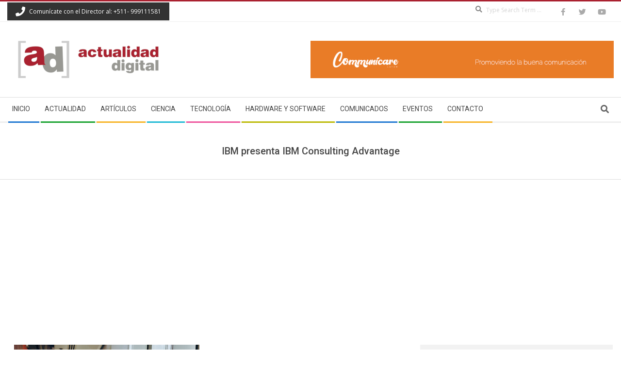

--- FILE ---
content_type: text/html; charset=UTF-8
request_url: https://actualidaddigital.pe/tag/ibm-presenta-ibm-consulting-advantage/
body_size: 12991
content:
<!DOCTYPE html>
<html lang="es-PE" class="no-js">

<head>
<meta charset="UTF-8" />
<title>IBM presenta IBM Consulting Advantage &#8211; Actualidad Digital</title>
		    <!-- PVC Template -->
    <script type="text/template" id="pvc-stats-view-template">
    <i class="pvc-stats-icon medium" aria-hidden="true"><svg aria-hidden="true" focusable="false" data-prefix="far" data-icon="chart-bar" role="img" xmlns="http://www.w3.org/2000/svg" viewBox="0 0 512 512" class="svg-inline--fa fa-chart-bar fa-w-16 fa-2x"><path fill="currentColor" d="M396.8 352h22.4c6.4 0 12.8-6.4 12.8-12.8V108.8c0-6.4-6.4-12.8-12.8-12.8h-22.4c-6.4 0-12.8 6.4-12.8 12.8v230.4c0 6.4 6.4 12.8 12.8 12.8zm-192 0h22.4c6.4 0 12.8-6.4 12.8-12.8V140.8c0-6.4-6.4-12.8-12.8-12.8h-22.4c-6.4 0-12.8 6.4-12.8 12.8v198.4c0 6.4 6.4 12.8 12.8 12.8zm96 0h22.4c6.4 0 12.8-6.4 12.8-12.8V204.8c0-6.4-6.4-12.8-12.8-12.8h-22.4c-6.4 0-12.8 6.4-12.8 12.8v134.4c0 6.4 6.4 12.8 12.8 12.8zM496 400H48V80c0-8.84-7.16-16-16-16H16C7.16 64 0 71.16 0 80v336c0 17.67 14.33 32 32 32h464c8.84 0 16-7.16 16-16v-16c0-8.84-7.16-16-16-16zm-387.2-48h22.4c6.4 0 12.8-6.4 12.8-12.8v-70.4c0-6.4-6.4-12.8-12.8-12.8h-22.4c-6.4 0-12.8 6.4-12.8 12.8v70.4c0 6.4 6.4 12.8 12.8 12.8z" class=""></path></svg></i>
	987632 <%= total_view %> total views	<% if ( today_view > 0 ) { %>
		<span class="views_today">, 365 <%= today_view %> views today</span>
	<% } %>
	</span>
	</script>
		    <meta name='robots' content='max-image-preview:large' />
<meta name="viewport" content="width=device-width, initial-scale=1" />
<meta name="generator" content="Magazine Hoot 1.12.1" />
<link rel='dns-prefetch' href='//fonts.googleapis.com' />
<link rel='dns-prefetch' href='//www.googletagmanager.com' />
<link rel='dns-prefetch' href='//pagead2.googlesyndication.com' />
<link rel="alternate" type="application/rss+xml" title="Actualidad Digital &raquo; Feed" href="https://actualidaddigital.pe/feed/" />
<link rel="alternate" type="application/rss+xml" title="Actualidad Digital &raquo; Feed de los comentarios" href="https://actualidaddigital.pe/comments/feed/" />
<link rel="alternate" type="application/rss+xml" title="Actualidad Digital &raquo; Etiqueta IBM presenta IBM Consulting Advantage del feed" href="https://actualidaddigital.pe/tag/ibm-presenta-ibm-consulting-advantage/feed/" />
<link rel="profile" href="http://gmpg.org/xfn/11" />
<link rel="preload" href="https://actualidaddigital.pe/wp-content/themes/magazine-hoot/hybrid/extend/css/webfonts/fa-solid-900.woff2" as="font" crossorigin="anonymous">
<link rel="preload" href="https://actualidaddigital.pe/wp-content/themes/magazine-hoot/hybrid/extend/css/webfonts/fa-regular-400.woff2" as="font" crossorigin="anonymous">
<link rel="preload" href="https://actualidaddigital.pe/wp-content/themes/magazine-hoot/hybrid/extend/css/webfonts/fa-brands-400.woff2" as="font" crossorigin="anonymous">
<style id='wp-img-auto-sizes-contain-inline-css'>
img:is([sizes=auto i],[sizes^="auto," i]){contain-intrinsic-size:3000px 1500px}
/*# sourceURL=wp-img-auto-sizes-contain-inline-css */
</style>
<style id='wp-emoji-styles-inline-css'>

	img.wp-smiley, img.emoji {
		display: inline !important;
		border: none !important;
		box-shadow: none !important;
		height: 1em !important;
		width: 1em !important;
		margin: 0 0.07em !important;
		vertical-align: -0.1em !important;
		background: none !important;
		padding: 0 !important;
	}
/*# sourceURL=wp-emoji-styles-inline-css */
</style>
<style id='wp-block-library-inline-css'>
:root{--wp-block-synced-color:#7a00df;--wp-block-synced-color--rgb:122,0,223;--wp-bound-block-color:var(--wp-block-synced-color);--wp-editor-canvas-background:#ddd;--wp-admin-theme-color:#007cba;--wp-admin-theme-color--rgb:0,124,186;--wp-admin-theme-color-darker-10:#006ba1;--wp-admin-theme-color-darker-10--rgb:0,107,160.5;--wp-admin-theme-color-darker-20:#005a87;--wp-admin-theme-color-darker-20--rgb:0,90,135;--wp-admin-border-width-focus:2px}@media (min-resolution:192dpi){:root{--wp-admin-border-width-focus:1.5px}}.wp-element-button{cursor:pointer}:root .has-very-light-gray-background-color{background-color:#eee}:root .has-very-dark-gray-background-color{background-color:#313131}:root .has-very-light-gray-color{color:#eee}:root .has-very-dark-gray-color{color:#313131}:root .has-vivid-green-cyan-to-vivid-cyan-blue-gradient-background{background:linear-gradient(135deg,#00d084,#0693e3)}:root .has-purple-crush-gradient-background{background:linear-gradient(135deg,#34e2e4,#4721fb 50%,#ab1dfe)}:root .has-hazy-dawn-gradient-background{background:linear-gradient(135deg,#faaca8,#dad0ec)}:root .has-subdued-olive-gradient-background{background:linear-gradient(135deg,#fafae1,#67a671)}:root .has-atomic-cream-gradient-background{background:linear-gradient(135deg,#fdd79a,#004a59)}:root .has-nightshade-gradient-background{background:linear-gradient(135deg,#330968,#31cdcf)}:root .has-midnight-gradient-background{background:linear-gradient(135deg,#020381,#2874fc)}:root{--wp--preset--font-size--normal:16px;--wp--preset--font-size--huge:42px}.has-regular-font-size{font-size:1em}.has-larger-font-size{font-size:2.625em}.has-normal-font-size{font-size:var(--wp--preset--font-size--normal)}.has-huge-font-size{font-size:var(--wp--preset--font-size--huge)}.has-text-align-center{text-align:center}.has-text-align-left{text-align:left}.has-text-align-right{text-align:right}.has-fit-text{white-space:nowrap!important}#end-resizable-editor-section{display:none}.aligncenter{clear:both}.items-justified-left{justify-content:flex-start}.items-justified-center{justify-content:center}.items-justified-right{justify-content:flex-end}.items-justified-space-between{justify-content:space-between}.screen-reader-text{border:0;clip-path:inset(50%);height:1px;margin:-1px;overflow:hidden;padding:0;position:absolute;width:1px;word-wrap:normal!important}.screen-reader-text:focus{background-color:#ddd;clip-path:none;color:#444;display:block;font-size:1em;height:auto;left:5px;line-height:normal;padding:15px 23px 14px;text-decoration:none;top:5px;width:auto;z-index:100000}html :where(.has-border-color){border-style:solid}html :where([style*=border-top-color]){border-top-style:solid}html :where([style*=border-right-color]){border-right-style:solid}html :where([style*=border-bottom-color]){border-bottom-style:solid}html :where([style*=border-left-color]){border-left-style:solid}html :where([style*=border-width]){border-style:solid}html :where([style*=border-top-width]){border-top-style:solid}html :where([style*=border-right-width]){border-right-style:solid}html :where([style*=border-bottom-width]){border-bottom-style:solid}html :where([style*=border-left-width]){border-left-style:solid}html :where(img[class*=wp-image-]){height:auto;max-width:100%}:where(figure){margin:0 0 1em}html :where(.is-position-sticky){--wp-admin--admin-bar--position-offset:var(--wp-admin--admin-bar--height,0px)}@media screen and (max-width:600px){html :where(.is-position-sticky){--wp-admin--admin-bar--position-offset:0px}}

/*# sourceURL=wp-block-library-inline-css */
</style><style id='wp-block-paragraph-inline-css'>
.is-small-text{font-size:.875em}.is-regular-text{font-size:1em}.is-large-text{font-size:2.25em}.is-larger-text{font-size:3em}.has-drop-cap:not(:focus):first-letter{float:left;font-size:8.4em;font-style:normal;font-weight:100;line-height:.68;margin:.05em .1em 0 0;text-transform:uppercase}body.rtl .has-drop-cap:not(:focus):first-letter{float:none;margin-left:.1em}p.has-drop-cap.has-background{overflow:hidden}:root :where(p.has-background){padding:1.25em 2.375em}:where(p.has-text-color:not(.has-link-color)) a{color:inherit}p.has-text-align-left[style*="writing-mode:vertical-lr"],p.has-text-align-right[style*="writing-mode:vertical-rl"]{rotate:180deg}
/*# sourceURL=https://actualidaddigital.pe/wp-includes/blocks/paragraph/style.min.css */
</style>
<style id='global-styles-inline-css'>
:root{--wp--preset--aspect-ratio--square: 1;--wp--preset--aspect-ratio--4-3: 4/3;--wp--preset--aspect-ratio--3-4: 3/4;--wp--preset--aspect-ratio--3-2: 3/2;--wp--preset--aspect-ratio--2-3: 2/3;--wp--preset--aspect-ratio--16-9: 16/9;--wp--preset--aspect-ratio--9-16: 9/16;--wp--preset--color--black: #000000;--wp--preset--color--cyan-bluish-gray: #abb8c3;--wp--preset--color--white: #ffffff;--wp--preset--color--pale-pink: #f78da7;--wp--preset--color--vivid-red: #cf2e2e;--wp--preset--color--luminous-vivid-orange: #ff6900;--wp--preset--color--luminous-vivid-amber: #fcb900;--wp--preset--color--light-green-cyan: #7bdcb5;--wp--preset--color--vivid-green-cyan: #00d084;--wp--preset--color--pale-cyan-blue: #8ed1fc;--wp--preset--color--vivid-cyan-blue: #0693e3;--wp--preset--color--vivid-purple: #9b51e0;--wp--preset--color--accent: #aa2130;--wp--preset--color--accent-font: #ffffff;--wp--preset--gradient--vivid-cyan-blue-to-vivid-purple: linear-gradient(135deg,rgb(6,147,227) 0%,rgb(155,81,224) 100%);--wp--preset--gradient--light-green-cyan-to-vivid-green-cyan: linear-gradient(135deg,rgb(122,220,180) 0%,rgb(0,208,130) 100%);--wp--preset--gradient--luminous-vivid-amber-to-luminous-vivid-orange: linear-gradient(135deg,rgb(252,185,0) 0%,rgb(255,105,0) 100%);--wp--preset--gradient--luminous-vivid-orange-to-vivid-red: linear-gradient(135deg,rgb(255,105,0) 0%,rgb(207,46,46) 100%);--wp--preset--gradient--very-light-gray-to-cyan-bluish-gray: linear-gradient(135deg,rgb(238,238,238) 0%,rgb(169,184,195) 100%);--wp--preset--gradient--cool-to-warm-spectrum: linear-gradient(135deg,rgb(74,234,220) 0%,rgb(151,120,209) 20%,rgb(207,42,186) 40%,rgb(238,44,130) 60%,rgb(251,105,98) 80%,rgb(254,248,76) 100%);--wp--preset--gradient--blush-light-purple: linear-gradient(135deg,rgb(255,206,236) 0%,rgb(152,150,240) 100%);--wp--preset--gradient--blush-bordeaux: linear-gradient(135deg,rgb(254,205,165) 0%,rgb(254,45,45) 50%,rgb(107,0,62) 100%);--wp--preset--gradient--luminous-dusk: linear-gradient(135deg,rgb(255,203,112) 0%,rgb(199,81,192) 50%,rgb(65,88,208) 100%);--wp--preset--gradient--pale-ocean: linear-gradient(135deg,rgb(255,245,203) 0%,rgb(182,227,212) 50%,rgb(51,167,181) 100%);--wp--preset--gradient--electric-grass: linear-gradient(135deg,rgb(202,248,128) 0%,rgb(113,206,126) 100%);--wp--preset--gradient--midnight: linear-gradient(135deg,rgb(2,3,129) 0%,rgb(40,116,252) 100%);--wp--preset--font-size--small: 13px;--wp--preset--font-size--medium: 20px;--wp--preset--font-size--large: 36px;--wp--preset--font-size--x-large: 42px;--wp--preset--spacing--20: 0.44rem;--wp--preset--spacing--30: 0.67rem;--wp--preset--spacing--40: 1rem;--wp--preset--spacing--50: 1.5rem;--wp--preset--spacing--60: 2.25rem;--wp--preset--spacing--70: 3.38rem;--wp--preset--spacing--80: 5.06rem;--wp--preset--shadow--natural: 6px 6px 9px rgba(0, 0, 0, 0.2);--wp--preset--shadow--deep: 12px 12px 50px rgba(0, 0, 0, 0.4);--wp--preset--shadow--sharp: 6px 6px 0px rgba(0, 0, 0, 0.2);--wp--preset--shadow--outlined: 6px 6px 0px -3px rgb(255, 255, 255), 6px 6px rgb(0, 0, 0);--wp--preset--shadow--crisp: 6px 6px 0px rgb(0, 0, 0);}:where(.is-layout-flex){gap: 0.5em;}:where(.is-layout-grid){gap: 0.5em;}body .is-layout-flex{display: flex;}.is-layout-flex{flex-wrap: wrap;align-items: center;}.is-layout-flex > :is(*, div){margin: 0;}body .is-layout-grid{display: grid;}.is-layout-grid > :is(*, div){margin: 0;}:where(.wp-block-columns.is-layout-flex){gap: 2em;}:where(.wp-block-columns.is-layout-grid){gap: 2em;}:where(.wp-block-post-template.is-layout-flex){gap: 1.25em;}:where(.wp-block-post-template.is-layout-grid){gap: 1.25em;}.has-black-color{color: var(--wp--preset--color--black) !important;}.has-cyan-bluish-gray-color{color: var(--wp--preset--color--cyan-bluish-gray) !important;}.has-white-color{color: var(--wp--preset--color--white) !important;}.has-pale-pink-color{color: var(--wp--preset--color--pale-pink) !important;}.has-vivid-red-color{color: var(--wp--preset--color--vivid-red) !important;}.has-luminous-vivid-orange-color{color: var(--wp--preset--color--luminous-vivid-orange) !important;}.has-luminous-vivid-amber-color{color: var(--wp--preset--color--luminous-vivid-amber) !important;}.has-light-green-cyan-color{color: var(--wp--preset--color--light-green-cyan) !important;}.has-vivid-green-cyan-color{color: var(--wp--preset--color--vivid-green-cyan) !important;}.has-pale-cyan-blue-color{color: var(--wp--preset--color--pale-cyan-blue) !important;}.has-vivid-cyan-blue-color{color: var(--wp--preset--color--vivid-cyan-blue) !important;}.has-vivid-purple-color{color: var(--wp--preset--color--vivid-purple) !important;}.has-black-background-color{background-color: var(--wp--preset--color--black) !important;}.has-cyan-bluish-gray-background-color{background-color: var(--wp--preset--color--cyan-bluish-gray) !important;}.has-white-background-color{background-color: var(--wp--preset--color--white) !important;}.has-pale-pink-background-color{background-color: var(--wp--preset--color--pale-pink) !important;}.has-vivid-red-background-color{background-color: var(--wp--preset--color--vivid-red) !important;}.has-luminous-vivid-orange-background-color{background-color: var(--wp--preset--color--luminous-vivid-orange) !important;}.has-luminous-vivid-amber-background-color{background-color: var(--wp--preset--color--luminous-vivid-amber) !important;}.has-light-green-cyan-background-color{background-color: var(--wp--preset--color--light-green-cyan) !important;}.has-vivid-green-cyan-background-color{background-color: var(--wp--preset--color--vivid-green-cyan) !important;}.has-pale-cyan-blue-background-color{background-color: var(--wp--preset--color--pale-cyan-blue) !important;}.has-vivid-cyan-blue-background-color{background-color: var(--wp--preset--color--vivid-cyan-blue) !important;}.has-vivid-purple-background-color{background-color: var(--wp--preset--color--vivid-purple) !important;}.has-black-border-color{border-color: var(--wp--preset--color--black) !important;}.has-cyan-bluish-gray-border-color{border-color: var(--wp--preset--color--cyan-bluish-gray) !important;}.has-white-border-color{border-color: var(--wp--preset--color--white) !important;}.has-pale-pink-border-color{border-color: var(--wp--preset--color--pale-pink) !important;}.has-vivid-red-border-color{border-color: var(--wp--preset--color--vivid-red) !important;}.has-luminous-vivid-orange-border-color{border-color: var(--wp--preset--color--luminous-vivid-orange) !important;}.has-luminous-vivid-amber-border-color{border-color: var(--wp--preset--color--luminous-vivid-amber) !important;}.has-light-green-cyan-border-color{border-color: var(--wp--preset--color--light-green-cyan) !important;}.has-vivid-green-cyan-border-color{border-color: var(--wp--preset--color--vivid-green-cyan) !important;}.has-pale-cyan-blue-border-color{border-color: var(--wp--preset--color--pale-cyan-blue) !important;}.has-vivid-cyan-blue-border-color{border-color: var(--wp--preset--color--vivid-cyan-blue) !important;}.has-vivid-purple-border-color{border-color: var(--wp--preset--color--vivid-purple) !important;}.has-vivid-cyan-blue-to-vivid-purple-gradient-background{background: var(--wp--preset--gradient--vivid-cyan-blue-to-vivid-purple) !important;}.has-light-green-cyan-to-vivid-green-cyan-gradient-background{background: var(--wp--preset--gradient--light-green-cyan-to-vivid-green-cyan) !important;}.has-luminous-vivid-amber-to-luminous-vivid-orange-gradient-background{background: var(--wp--preset--gradient--luminous-vivid-amber-to-luminous-vivid-orange) !important;}.has-luminous-vivid-orange-to-vivid-red-gradient-background{background: var(--wp--preset--gradient--luminous-vivid-orange-to-vivid-red) !important;}.has-very-light-gray-to-cyan-bluish-gray-gradient-background{background: var(--wp--preset--gradient--very-light-gray-to-cyan-bluish-gray) !important;}.has-cool-to-warm-spectrum-gradient-background{background: var(--wp--preset--gradient--cool-to-warm-spectrum) !important;}.has-blush-light-purple-gradient-background{background: var(--wp--preset--gradient--blush-light-purple) !important;}.has-blush-bordeaux-gradient-background{background: var(--wp--preset--gradient--blush-bordeaux) !important;}.has-luminous-dusk-gradient-background{background: var(--wp--preset--gradient--luminous-dusk) !important;}.has-pale-ocean-gradient-background{background: var(--wp--preset--gradient--pale-ocean) !important;}.has-electric-grass-gradient-background{background: var(--wp--preset--gradient--electric-grass) !important;}.has-midnight-gradient-background{background: var(--wp--preset--gradient--midnight) !important;}.has-small-font-size{font-size: var(--wp--preset--font-size--small) !important;}.has-medium-font-size{font-size: var(--wp--preset--font-size--medium) !important;}.has-large-font-size{font-size: var(--wp--preset--font-size--large) !important;}.has-x-large-font-size{font-size: var(--wp--preset--font-size--x-large) !important;}
/*# sourceURL=global-styles-inline-css */
</style>

<style id='classic-theme-styles-inline-css'>
/*! This file is auto-generated */
.wp-block-button__link{color:#fff;background-color:#32373c;border-radius:9999px;box-shadow:none;text-decoration:none;padding:calc(.667em + 2px) calc(1.333em + 2px);font-size:1.125em}.wp-block-file__button{background:#32373c;color:#fff;text-decoration:none}
/*# sourceURL=/wp-includes/css/classic-themes.min.css */
</style>
<link rel='stylesheet' id='a3-pvc-style-css' href='https://actualidaddigital.pe/wp-content/plugins/page-views-count/assets/css/style.min.css?ver=2.8.7' media='all' />
<link rel='stylesheet' id='maghoot-google-fonts-css' href='https://fonts.googleapis.com/css2?family=Roboto:ital,wght@0,400;0,500;0,700&#038;family=Oswald:ital,wght@0,400&#038;family=Open%20Sans:ital,wght@0,300;0,400;0,500;0,600;0,700;0,800;1,400;1,700&#038;display=swap' media='all' />
<link rel='stylesheet' id='hybrid-gallery-css' href='https://actualidaddigital.pe/wp-content/themes/magazine-hoot/hybrid/css/gallery.min.css?ver=4.0.0' media='all' />
<link rel='stylesheet' id='font-awesome-css' href='https://actualidaddigital.pe/wp-content/themes/magazine-hoot/hybrid/extend/css/font-awesome.css?ver=5.15.4' media='all' />
<link rel='stylesheet' id='a3pvc-css' href='//actualidaddigital.pe/wp-content/uploads/sass/pvc.min.css?ver=1726501116' media='all' />
<link rel='stylesheet' id='hybridextend-style-css' href='https://actualidaddigital.pe/wp-content/themes/magazine-hoot/style.css?ver=1.12.1' media='all' />
<link rel='stylesheet' id='maghoot-wpblocks-css' href='https://actualidaddigital.pe/wp-content/themes/magazine-hoot/include/blocks/wpblocks.css?ver=1.12.1' media='all' />
<style id='maghoot-wpblocks-inline-css'>
.hgrid {
	max-width: 1380px;
} 
a,.widget .view-all a:hover {
	color: #aa2130;
} 
a:hover {
	color: #7f1924;
} 
.accent-typo,.cat-label {
	background: #aa2130;
	color: #ffffff;
} 
.cat-typo-69 {
	background: #2279d2;
	color: #ffffff;
	border-color: #2279d2;
} 
.cat-typo-70 {
	background: #1aa331;
	color: #ffffff;
	border-color: #1aa331;
} 
.cat-typo-71 {
	background: #f7b528;
	color: #ffffff;
	border-color: #f7b528;
} 
.cat-typo-74 {
	background: #21bad5;
	color: #ffffff;
	border-color: #21bad5;
} 
.cat-typo-75 {
	background: #ee559d;
	color: #ffffff;
	border-color: #ee559d;
} 
.cat-typo-220 {
	background: #bcba08;
	color: #ffffff;
	border-color: #bcba08;
} 
.cat-typo-221 {
	background: #2279d2;
	color: #ffffff;
	border-color: #2279d2;
} 
.cat-typo-1 {
	background: #1aa331;
	color: #ffffff;
	border-color: #1aa331;
} 
.invert-typo {
	color: #ffffff;
} 
.enforce-typo {
	background: #ffffff;
} 
body.wordpress input[type="submit"], body.wordpress #submit, body.wordpress .button,.wc-block-components-button, .woocommerce #respond input#submit.alt, .woocommerce a.button.alt, .woocommerce button.button.alt, .woocommerce input.button.alt {
	background: #aa2130;
	color: #ffffff;
} 
body.wordpress input[type="submit"]:hover, body.wordpress #submit:hover, body.wordpress .button:hover, body.wordpress input[type="submit"]:focus, body.wordpress #submit:focus, body.wordpress .button:focus,.wc-block-components-button:hover, .woocommerce #respond input#submit.alt:hover, .woocommerce a.button.alt:hover, .woocommerce button.button.alt:hover, .woocommerce input.button.alt {
	background: #7f1924;
	color: #ffffff;
} 
h1, h2, h3, h4, h5, h6, .title, .titlefont {
	text-transform: none;
} 
body {
	background-color: #ffffff;
	border-color: #aa2130;
} 
#topbar, #main.main, #header-supplementary,.sub-footer {
	background: #ffffff;
} 
#site-title {
	text-transform: uppercase;
} 
.site-logo-with-icon #site-title i {
	font-size: 50px;
} 
.site-logo-mixed-image img {
	max-width: 200px;
} 
.site-title-line b, .site-title-line em, .site-title-line strong {
	color: #aa2130;
} 
.menu-items > li.current-menu-item:not(.nohighlight) > a, .menu-items > li.current-menu-ancestor > a, .menu-items > li:hover > a,.sf-menu ul li:hover > a, .sf-menu ul li.current-menu-ancestor > a, .sf-menu ul li.current-menu-item:not(.nohighlight) > a {
	color: #aa2130;
} 
.menu-highlight > li:nth-of-type(1) {
	color: #2279d2;
	border-color: #2279d2;
} 
.menu-highlight > li:nth-of-type(2) {
	color: #1aa331;
	border-color: #1aa331;
} 
.menu-highlight > li:nth-of-type(3) {
	color: #f7b528;
	border-color: #f7b528;
} 
.menu-highlight > li:nth-of-type(4) {
	color: #21bad5;
	border-color: #21bad5;
} 
.menu-highlight > li:nth-of-type(5) {
	color: #ee559d;
	border-color: #ee559d;
} 
.menu-highlight > li:nth-of-type(6) {
	color: #bcba08;
	border-color: #bcba08;
} 
.menu-highlight > li:nth-of-type(7) {
	color: #2279d2;
	border-color: #2279d2;
} 
.menu-highlight > li:nth-of-type(8) {
	color: #1aa331;
	border-color: #1aa331;
} 
.menu-highlight > li:nth-of-type(9) {
	color: #f7b528;
	border-color: #f7b528;
} 
.entry-footer .entry-byline {
	color: #aa2130;
} 
.more-link {
	border-color: #aa2130;
	color: #aa2130;
} 
.more-link a {
	background: #aa2130;
	color: #ffffff;
} 
.more-link a:hover {
	background: #7f1924;
	color: #ffffff;
} 
.lSSlideOuter .lSPager.lSpg > li:hover a, .lSSlideOuter .lSPager.lSpg > li.active a {
	background-color: #aa2130;
} 
.frontpage-area.module-bg-accent {
	background-color: #aa2130;
} 
.widget-title > span.accent-typo {
	border-color: #aa2130;
} 
.content-block-style3 .content-block-icon {
	background: #ffffff;
} 
.content-block-icon i {
	color: #aa2130;
} 
.icon-style-circle, .icon-style-square {
	border-color: #aa2130;
} 
.content-block-column .more-link a {
	color: #aa2130;
} 
.content-block-column .more-link a:hover {
	color: #ffffff;
} 
#infinite-handle span,.lrm-form a.button, .lrm-form button, .lrm-form button[type=submit], .lrm-form #buddypress input[type=submit], .lrm-form input[type=submit] {
	background: #aa2130;
	color: #ffffff;
} 
.woocommerce nav.woocommerce-pagination ul li a:focus, .woocommerce nav.woocommerce-pagination ul li a:hover {
	color: #7f1924;
} 
:root .has-accent-color,.is-style-outline>.wp-block-button__link:not(.has-text-color), .wp-block-button__link.is-style-outline:not(.has-text-color) {
	color: #aa2130;
} 
:root .has-accent-background-color,.wp-block-button__link,.wp-block-button__link:hover,.wp-block-search__button,.wp-block-search__button:hover, .wp-block-file__button,.wp-block-file__button:hover {
	background: #aa2130;
} 
:root .has-accent-font-color,.wp-block-button__link,.wp-block-button__link:hover,.wp-block-search__button,.wp-block-search__button:hover, .wp-block-file__button,.wp-block-file__button:hover {
	color: #ffffff;
} 
:root .has-accent-font-background-color {
	background: #ffffff;
}
/*# sourceURL=maghoot-wpblocks-inline-css */
</style>
<script src="https://actualidaddigital.pe/wp-includes/js/jquery/jquery.min.js?ver=3.7.1" id="jquery-core-js"></script>
<script src="https://actualidaddigital.pe/wp-includes/js/jquery/jquery-migrate.min.js?ver=3.4.1" id="jquery-migrate-js"></script>
<script src="https://actualidaddigital.pe/wp-includes/js/underscore.min.js?ver=1.13.7" id="underscore-js"></script>
<script src="https://actualidaddigital.pe/wp-includes/js/backbone.min.js?ver=1.6.0" id="backbone-js"></script>
<script id="a3-pvc-backbone-js-extra">
var pvc_vars = {"rest_api_url":"https://actualidaddigital.pe/wp-json/pvc/v1","ajax_url":"https://actualidaddigital.pe/wp-admin/admin-ajax.php","security":"8f1cc566ff","ajax_load_type":"rest_api"};
//# sourceURL=a3-pvc-backbone-js-extra
</script>
<script src="https://actualidaddigital.pe/wp-content/plugins/page-views-count/assets/js/pvc.backbone.min.js?ver=2.8.7" id="a3-pvc-backbone-js"></script>
<script src="https://actualidaddigital.pe/wp-content/themes/magazine-hoot/js/modernizr.custom.js?ver=2.8.3" id="maghoot-modernizr-js"></script>
<link rel="https://api.w.org/" href="https://actualidaddigital.pe/wp-json/" /><link rel="alternate" title="JSON" type="application/json" href="https://actualidaddigital.pe/wp-json/wp/v2/tags/6570" /><link rel="EditURI" type="application/rsd+xml" title="RSD" href="https://actualidaddigital.pe/xmlrpc.php?rsd" />
<meta name="generator" content="WordPress 6.9" />
<meta property="fb:app_id" content="1396969873887635"/><meta name="generator" content="Site Kit by Google 1.167.0" /><link rel="apple-touch-icon" sizes="180x180" href="/wp-content/uploads/fbrfg/apple-touch-icon.png">
<link rel="icon" type="image/png" sizes="32x32" href="/wp-content/uploads/fbrfg/favicon-32x32.png">
<link rel="icon" type="image/png" sizes="16x16" href="/wp-content/uploads/fbrfg/favicon-16x16.png">
<link rel="manifest" href="/wp-content/uploads/fbrfg/site.webmanifest">
<link rel="mask-icon" href="/wp-content/uploads/fbrfg/safari-pinned-tab.svg" color="#5bbad5">
<link rel="shortcut icon" href="/wp-content/uploads/fbrfg/favicon.ico">
<meta name="msapplication-TileColor" content="#da532c">
<meta name="msapplication-config" content="/wp-content/uploads/fbrfg/browserconfig.xml">
<meta name="theme-color" content="#ffffff">
<!-- Google AdSense meta tags added by Site Kit -->
<meta name="google-adsense-platform-account" content="ca-host-pub-2644536267352236">
<meta name="google-adsense-platform-domain" content="sitekit.withgoogle.com">
<!-- End Google AdSense meta tags added by Site Kit -->

<!-- Google AdSense snippet added by Site Kit -->
<script async src="https://pagead2.googlesyndication.com/pagead/js/adsbygoogle.js?client=ca-pub-3954674784421939&amp;host=ca-host-pub-2644536267352236" crossorigin="anonymous"></script>

<!-- End Google AdSense snippet added by Site Kit -->
<link rel='stylesheet' id='dashicons-css' href='https://actualidaddigital.pe/wp-includes/css/dashicons.min.css?ver=6.9' media='all' />
<link rel='stylesheet' id='thickbox-css' href='https://actualidaddigital.pe/wp-includes/js/thickbox/thickbox.css?ver=6.9' media='all' />
</head>

<body class="wordpress ltr es es-pe parent-theme y2026 m01 d21 h00 wednesday logged-out wp-custom-logo plural archive taxonomy taxonomy-post_tag taxonomy-post_tag-ibm-presenta-ibm-consulting-advantage post_tag-template-default magazine-hoot" dir="ltr" itemscope="itemscope" itemtype="https://schema.org/Blog">

	
	<a href="#main" class="screen-reader-text">Skip to content</a>

		<div id="topbar" class=" topbar  inline-nav social-icons-invert hgrid-stretch">
		<div class="hgrid">
			<div class="hgrid-span-12">

				<div class="topbar-inner table">
											<div id="topbar-left" class="table-cell-mid">
							<section id="hoot-announce-widget-1" class="widget widget_hoot-announce-widget">
<div class="announce-widget announce-userstyle announce-withbg"  style="background:#333333;color:#ffffff;" >
		<div class="announce-box table">
					<div class="announce-box-icon table-cell-mid"><i class="fa-phone fas"></i></div>
							<div class="announce-box-content table-cell-mid">
				Comunícate con el Director al: +511- 999111581			</div>
			</div>
</div></section>						</div>
					
											<div id="topbar-right" class="table-cell-mid">
							<div class="topbar-right-inner">
								<section id="search-3" class="widget widget_search"><div class="searchbody"><form method="get" class="searchform" action="https://actualidaddigital.pe/" ><label class="screen-reader-text">Search</label><i class="fas fa-search"></i><input type="text" class="searchtext" name="s" placeholder="Type Search Term &hellip;" value="" /><input type="submit" class="submit" name="submit" value="Search" /><span class="js-search-placeholder"></span></form></div><!-- /searchbody --></section><section id="hoot-social-icons-widget-2" class="widget widget_hoot-social-icons-widget">
<div class="social-icons-widget social-icons-small"><a href="https://www.facebook.com/actdigitalpe/" class=" social-icons-icon  fa-facebook-block" target="_blank">
					<i class="fa-facebook-f fab"></i>
				</a><a href="https://twitter.com/actdigitalpe" class=" social-icons-icon  fa-twitter-block" target="_blank">
					<i class="fa-twitter fab"></i>
				</a><a href="https://www.youtube.com/c/ActualidaddigitalPe" class=" social-icons-icon  fa-youtube-block" target="_blank">
					<i class="fa-youtube fab"></i>
				</a></div></section>							</div>
						</div>
									</div>

			</div>
		</div>
	</div>
	
	<div id="page-wrapper" class=" site-stretch page-wrapper sitewrap-wide-right sidebarsN sidebars1 maghoot-cf7-style maghoot-mapp-style maghoot-jetpack-style">

		
		<header id="header" class="site-header header-layout-primary-widget-area header-layout-secondary-bottom tablemenu" role="banner" itemscope="itemscope" itemtype="https://schema.org/WPHeader">

			
			<div id="header-primary" class=" header-part header-primary-widget-area">
				<div class="hgrid">
					<div class="table hgrid-span-12">
							<div id="branding" class="site-branding branding table-cell-mid">
		<div id="site-logo" class="site-logo-image">
			<div id="site-logo-image" ><div id="site-title" class="site-title" itemprop="headline"><a href="https://actualidaddigital.pe/" class="custom-logo-link" rel="home"><img width="340" height="85" src="https://actualidaddigital.pe/wp-content/uploads/2019/07/cropped-logo.png" class="custom-logo" alt="Actualidad Digital" decoding="async" srcset="https://actualidaddigital.pe/wp-content/uploads/2019/07/cropped-logo.png 340w, https://actualidaddigital.pe/wp-content/uploads/2019/07/cropped-logo-300x75.png 300w" sizes="(max-width: 340px) 100vw, 340px" /></a><div style="clip: rect(1px, 1px, 1px, 1px); clip-path: inset(50%); height: 1px; width: 1px; margin: -1px; overflow: hidden; position: absolute !important;">Actualidad Digital</div></div></div>		</div>
	</div><!-- #branding -->
	<div id="header-aside" class=" header-aside table-cell-mid  header-aside-widget-area">	<div class="header-sidebar  inline-nav hgrid-stretch">
				<aside id="sidebar-header-sidebar" class="sidebar sidebar-header-sidebar" role="complementary" itemscope="itemscope" itemtype="https://schema.org/WPSideBar">
			<section id="media_image-1" class="widget widget_media_image"><a href="https://communicare.lat/"><img width="728" height="90" src="https://actualidaddigital.pe/wp-content/uploads/2023/06/communicare.png" class="image wp-image-26491  attachment-full size-full" alt="" style="max-width: 100%; height: auto;" decoding="async" fetchpriority="high" srcset="https://actualidaddigital.pe/wp-content/uploads/2023/06/communicare.png 728w, https://actualidaddigital.pe/wp-content/uploads/2023/06/communicare-300x37.png 300w, https://actualidaddigital.pe/wp-content/uploads/2023/06/communicare-465x57.png 465w, https://actualidaddigital.pe/wp-content/uploads/2023/06/communicare-695x86.png 695w" sizes="(max-width: 728px) 100vw, 728px" /></a></section>		</aside>
			</div>
	</div>					</div>
				</div>
			</div>

					<div id="header-supplementary" class=" header-part header-supplementary-bottom header-supplementary-left  menu-side">
			<div class="hgrid">
				<div class="hgrid-span-12">
					<div class="navarea-table  table"><div class="menu-nav-box  table-cell-mid">	<div class="screen-reader-text">Secondary Navigation Menu</div>
	<nav id="menu-secondary" class="menu menu-secondary nav-menu mobilemenu-fixed mobilesubmenu-click" role="navigation" itemscope="itemscope" itemtype="https://schema.org/SiteNavigationElement">
		<a class="menu-toggle" href="#"><span class="menu-toggle-text">Menu</span><i class="fas fa-bars"></i></a>

		<ul id="menu-secondary-items" class="menu-items sf-menu menu menu-highlight"><li id="menu-item-11944" class="menu-item menu-item-type-custom menu-item-object-custom menu-item-home menu-item-11944"><a href="https://actualidaddigital.pe"><span class="menu-title">Inicio</span></a></li>
<li id="menu-item-11945" class="menu-item menu-item-type-custom menu-item-object-custom menu-item-11945"><a href="https://actualidaddigital.pe/category/actualidad/"><span class="menu-title">Actualidad</span></a></li>
<li id="menu-item-11946" class="menu-item menu-item-type-custom menu-item-object-custom menu-item-11946"><a href="https://actualidaddigital.pe/category/articulos/"><span class="menu-title">Artículos</span></a></li>
<li id="menu-item-11947" class="menu-item menu-item-type-custom menu-item-object-custom menu-item-11947"><a href="https://actualidaddigital.pe/category/ciencia/"><span class="menu-title">Ciencia</span></a></li>
<li id="menu-item-11948" class="menu-item menu-item-type-custom menu-item-object-custom menu-item-11948"><a href="https://actualidaddigital.pe/category/tecnologia/"><span class="menu-title">Tecnología</span></a></li>
<li id="menu-item-11949" class="menu-item menu-item-type-custom menu-item-object-custom menu-item-11949"><a href="https://actualidaddigital.pe/category/hardware-y-software/"><span class="menu-title">Hardware y Software</span></a></li>
<li id="menu-item-11950" class="menu-item menu-item-type-custom menu-item-object-custom menu-item-11950"><a href="https://actualidaddigital.pe/category/comunicados/"><span class="menu-title">Comunicados</span></a></li>
<li id="menu-item-11951" class="menu-item menu-item-type-custom menu-item-object-custom menu-item-11951"><a href="https://actualidaddigital.pe/category/eventos/"><span class="menu-title">Eventos</span></a></li>
<li id="menu-item-11952" class="menu-item menu-item-type-custom menu-item-object-custom menu-item-11952"><a href="https://wa.link/x0oylf"><span class="menu-title">Contacto</span></a></li>
</ul>
	</nav><!-- #menu-secondary -->
	</div><div class="menu-side-box  table-cell-mid inline-nav social-icons-invert"><section id="search-4" class="widget widget_search"><div class="searchbody"><form method="get" class="searchform" action="https://actualidaddigital.pe/" ><label class="screen-reader-text">Search</label><i class="fas fa-search"></i><input type="text" class="searchtext" name="s" placeholder="Type Search Term &hellip;" value="" /><input type="submit" class="submit" name="submit" value="Search" /><span class="js-search-placeholder"></span></form></div><!-- /searchbody --></section></div></div>				</div>
			</div>
		</div>
		
		</header><!-- #header -->

		
		<div id="main" class=" main">
			

		<div id="loop-meta" class=" loop-meta-wrap pageheader-bg-default">
			<div class="hgrid">

				<div class=" loop-meta archive-header  hgrid-span-12" itemscope="itemscope" itemtype="https://schema.org/WebPageElement">

					
					<h1 class=" loop-title entry-title archive-title" itemprop="headline">IBM presenta IBM Consulting Advantage</h1>

					
				</div><!-- .loop-meta -->

			</div>
		</div>

	
<div class="hgrid main-content-grid">

	
	<main id="content" class="content  hgrid-span-8 has-sidebar layout-wide-right " role="main">

		
			<div id="content-wrap">

				<div id="archive-wrap" class="archive-wrap">
<article id="post-30185" class="entry author-artucas post-30185 post type-post status-publish format-standard has-post-thumbnail category-comunicados tag-ibm-presenta-ibm-consulting-advantage tag-una-plataforma-de-servicios-y-biblioteca-de-asistentes-de-ia-para-empoderar-a-los-consultores  archive-block archive-block2 hcolumn-1-2" itemscope="itemscope" itemtype="https://schema.org/BlogPosting" itemprop="blogPost">

	<div class="entry-grid hgrid">

		<div itemprop="image" itemscope itemtype="https://schema.org/ImageObject" class="entry-featured-img-wrap"><meta itemprop="url" content="https://actualidaddigital.pe/wp-content/uploads/2024/02/Foto_Consulting-Advantage-690x500.jpg"><meta itemprop="width" content="690"><meta itemprop="height" content="500"><a href="https://actualidaddigital.pe/ibm-presenta-ibm-consulting-advantage-una-plataforma-de-servicios-y-biblioteca-de-asistentes-de-ia-para-empoderar-a-los-consultores/" class="entry-featured-img-link"><img width="690" height="500" src="https://actualidaddigital.pe/wp-content/uploads/2024/02/Foto_Consulting-Advantage-690x500.jpg" class="attachment-hoot-large-thumb  entry-content-featured-img entry-grid-featured-img wp-post-image" alt="" itemscope="" decoding="async" itemprop="image" /></a></div>
		<div class="entry-grid-content">

			<header class="entry-header">
				<h2 class="entry-title" itemprop="headline"><a href="https://actualidaddigital.pe/ibm-presenta-ibm-consulting-advantage-una-plataforma-de-servicios-y-biblioteca-de-asistentes-de-ia-para-empoderar-a-los-consultores/" rel="bookmark" itemprop="url">IBM presenta IBM Consulting Advantage, una plataforma de servicios y biblioteca de Asistentes de IA para empoderar a los consultores.</a></h2>			</header><!-- .entry-header -->

			
			<div class="screen-reader-text" itemprop="datePublished" itemtype="https://schema.org/Date">2024-02-05</div>
			<div class="entry-byline"> <div class="entry-byline-block entry-byline-author"> <span class="entry-byline-label">By:</span> <span class="entry-author" itemprop="author" itemscope="itemscope" itemtype="https://schema.org/Person"><a href="https://actualidaddigital.pe/author/artucas/" title="Entradas de Arturo Castro" rel="author" class="url fn n" itemprop="url"><span itemprop="name">Arturo Castro</span></a></span> </div> <div class="entry-byline-block entry-byline-cats"> <span class="entry-byline-label">In:</span> <a href="https://actualidaddigital.pe/category/comunicados/" rel="category tag">Comunicados</a> </div><span class="entry-publisher" itemprop="publisher" itemscope="itemscope" itemtype="https://schema.org/Organization"><meta itemprop="name" content="Actualidad Digital"><span itemprop="logo" itemscope itemtype="https://schema.org/ImageObject"><meta itemprop="url" content="https://actualidaddigital.pe/wp-content/uploads/2019/07/cropped-logo.png"><meta itemprop="width" content="340"><meta itemprop="height" content="85"></span></span></div><!-- .entry-byline -->
			<div class="entry-summary" itemprop="description"><p>IBM Consulting está implementando IBM Consulting Advantage, una plataforma de servicios de IA diseñada para apoyar a los consultores de IBM en la entrega de consistencia, repetibilidad y velocidad para nuestros clientes. Incluye un portafolio de métodos, activos y Asistentes propietarios que aprovechan la tecnología de IBM y socios estratégicos.<span class="more-link"><a href="https://actualidaddigital.pe/ibm-presenta-ibm-consulting-advantage-una-plataforma-de-servicios-y-biblioteca-de-asistentes-de-ia-para-empoderar-a-los-consultores/">LEER MÁS</a></span></p>
</div>
		</div><!-- .entry-grid-content -->

	</div><!-- .entry-grid -->

</article><!-- .entry --></div>
			</div><!-- #content-wrap -->

			<div class="clearfix"></div>
	</main><!-- #content -->

	
	
	<aside id="sidebar-primary" class="sidebar sidebar-primary hgrid-span-4 layout-wide-right " role="complementary" itemscope="itemscope" itemtype="https://schema.org/WPSideBar">

		<section id="search-2" class="widget widget_search"><div class="searchbody"><form method="get" class="searchform" action="https://actualidaddigital.pe/" ><label class="screen-reader-text">Search</label><i class="fas fa-search"></i><input type="text" class="searchtext" name="s" placeholder="Type Search Term &hellip;" value="" /><input type="submit" class="submit" name="submit" value="Search" /><span class="js-search-placeholder"></span></form></div><!-- /searchbody --></section>
		<section id="recent-posts-2" class="widget widget_recent_entries">
		<h3 class="widget-title"><span class="accent-typo">Entradas recientes</span></h3>
		<ul>
											<li>
					<a href="https://actualidaddigital.pe/en-1724-un-meteorito-cayo-en-alemania-alberga-un-material-que-desafia-las-leyes-de-la-fisica/">En 1724, un meteorito cayó en Alemania: alberga un material que desafía las leyes de la física.</a>
									</li>
											<li>
					<a href="https://actualidaddigital.pe/la-nasa-explora-la-superficie-de-marte-y-encuentra-vestigios-de-unos-escudos-de-hielo-con-3-600m-de-anos/">La NASA explora la superficie de Marte y encuentra vestigios de unos &#8216;escudos de hielo&#8217; con 3.600M de años.</a>
									</li>
											<li>
					<a href="https://actualidaddigital.pe/richard-feynman-fisico-visionario-en-1959-hay-suficiente-espacio-en-la-cabeza-de-un-alfiler-para-poner-toda-la-enciclopedia-britanica/">Richard Feynman, físico, visionario en 1959: “Hay suficiente espacio en la cabeza de un alfiler para poner toda la Enciclopedia Británica”</a>
									</li>
											<li>
					<a href="https://actualidaddigital.pe/almacenamiento-ultracompacto-biwin-presento-su-mini-ssd-cl100-y-el-lector-rd510/">Almacenamiento ultracompacto: Biwin presentó su Mini SSD CL100 y el lector RD510.</a>
									</li>
											<li>
					<a href="https://actualidaddigital.pe/de-la-defensa-aerea-al-combate-espacial-asi-es-el-plan-hoshan-de-israel-by/">De la defensa aérea al combate espacial: así es el Plan Hoshan de Israel By.</a>
									</li>
					</ul>

		</section><section id="categories-2" class="widget widget_categories"><h3 class="widget-title"><span class="accent-typo">Categorías</span></h3>
			<ul>
					<li class="cat-item cat-item-69"><a href="https://actualidaddigital.pe/category/actualidad/">Actualidad</a>
</li>
	<li class="cat-item cat-item-70"><a href="https://actualidaddigital.pe/category/articulos/">Artículos</a>
</li>
	<li class="cat-item cat-item-71"><a href="https://actualidaddigital.pe/category/ciencia/">Ciencia</a>
</li>
	<li class="cat-item cat-item-74"><a href="https://actualidaddigital.pe/category/comunicados/">Comunicados</a>
</li>
	<li class="cat-item cat-item-75"><a href="https://actualidaddigital.pe/category/eventos/">Eventos</a>
</li>
	<li class="cat-item cat-item-220"><a href="https://actualidaddigital.pe/category/hardware-y-software/">Hardware y Software</a>
</li>
	<li class="cat-item cat-item-221"><a href="https://actualidaddigital.pe/category/tecnologia/">Tecnología</a>
</li>
	<li class="cat-item cat-item-1"><a href="https://actualidaddigital.pe/category/hardware-y-software/uncategorized/">Uncategorized</a>
</li>
			</ul>

			</section><section id="text-21" class="widget widget_text">			<div class="textwidget"><p><script async src="https://pagead2.googlesyndication.com/pagead/js/adsbygoogle.js"></script><br />
<!-- sidebar 300x250 --><br />
<ins class="adsbygoogle" style="display: inline-block; width: 300px; height: 250px;" data-ad-client="ca-pub-3954674784421939" data-ad-slot="7440653482"></ins><br />
<script>
     (adsbygoogle = window.adsbygoogle || []).push({});
</script></p>
</div>
		</section><section id="text-15" class="widget widget_text">			<div class="textwidget"><p><iframe loading="lazy" style="border: none; overflow: hidden;" src="https://www.facebook.com/plugins/like.php?href=https%3A%2F%2Fwww.facebook.com%2Factdigitalpe&amp;width=450&amp;layout=standard&amp;action=like&amp;size=large&amp;show_faces=true&amp;share=true&amp;height=80&amp;appId=438511953408697" frameborder="0" scrolling="no"></iframe></p>
</div>
		</section><section id="hoot-social-icons-widget-1" class="widget widget_hoot-social-icons-widget">
<div class="social-icons-widget social-icons-large"><a href="https://www.facebook.com/actdigitalpe/" class=" social-icons-icon  fa-facebook-block" target="_blank">
					<i class="fa-facebook-f fab"></i>
				</a><a href="https://twitter.com/actdigitalpe" class=" social-icons-icon  fa-twitter-block" target="_blank">
					<i class="fa-twitter fab"></i>
				</a><a href="https://www.youtube.com/c/ActualidaddigitalPe" class=" social-icons-icon  fa-youtube-block" target="_blank">
					<i class="fa-youtube fab"></i>
				</a></div></section>
	</aside><!-- #sidebar-primary -->

	

</div><!-- .hgrid -->

		</div><!-- #main -->

		<div id="sub-footer" class="sub-footer  hgrid-stretch inline-nav">
	<div class="hgrid">
		<div class="hgrid-span-12">
			<section id="text-18" class="widget widget_text">			<div class="textwidget"><p><script async src="https://pagead2.googlesyndication.com/pagead/js/adsbygoogle.js"></script><br />
<!-- 12052021 --><br />
<ins class="adsbygoogle" style="display: block;" data-ad-client="ca-pub-3954674784421939" data-ad-slot="9894157302" data-ad-format="auto" data-full-width-responsive="true"></ins><br />
<script>
     (adsbygoogle = window.adsbygoogle || []).push({});
</script></p>
</div>
		</section>		</div>
	</div>
</div>
		
<footer id="footer" class="site-footer  footer hgrid-stretch footer-highlight-typo " role="contentinfo" itemscope="itemscope" itemtype="https://schema.org/WPFooter">
	<div class="hgrid">
					<div class="hgrid-span-4 footer-column">
				<section id="media_image-3" class="widget widget_media_image"><a href="https://actualidaddigital.pe"><img width="300" height="75" src="https://actualidaddigital.pe/wp-content/uploads/2019/07/logo-300x75.png" class="image wp-image-11955  attachment-medium size-medium" alt="" style="max-width: 100%; height: auto;" decoding="async" loading="lazy" srcset="https://actualidaddigital.pe/wp-content/uploads/2019/07/logo-300x75.png 300w, https://actualidaddigital.pe/wp-content/uploads/2019/07/logo.png 340w" sizes="auto, (max-width: 300px) 100vw, 300px" /></a></section><section id="text-3" class="widget widget_text">			<div class="textwidget"><p style="text-align: center;"><em>Promoviendo el conocimiento de la ciencia y la tecnología.</em></p>
</div>
		</section>			</div>
					<div class="hgrid-span-4 footer-column">
				<section id="text-12" class="widget widget_text">			<div class="textwidget"><p><script async src="https://pagead2.googlesyndication.com/pagead/js/adsbygoogle.js"></script><br />
<!-- sidebar 300x250 --><br />
<ins class="adsbygoogle" style="display: inline-block; width: 300px; height: 250px;" data-ad-client="ca-pub-3954674784421939" data-ad-slot="7440653482"></ins><br />
<script>
     (adsbygoogle = window.adsbygoogle || []).push({});
</script></p>
</div>
		</section>			</div>
					<div class="hgrid-span-4 footer-column">
				<section id="media_video-3" class="widget widget_media_video"><iframe title="Favoritos" src="https://www.youtube.com/embed/videoseries?list=PLHSkd7feT5B9JL-EaQLzgkDZl1DXGOSmI" frameborder="0" allow="accelerometer; autoplay; clipboard-write; encrypted-media; gyroscope; picture-in-picture; web-share" referrerpolicy="strict-origin-when-cross-origin" allowfullscreen></iframe></section><section id="text-22" class="widget widget_text"><h3 class="widget-title"><span class="accent-typo">Visitas</span></h3>			<div class="textwidget"><div id="sfc21kd8jjw2w9e8jc214secn5tfmqw9gfw"></div>
<p><script type="text/javascript" src="https://counter6.optistats.ovh/private/counter.js?c=21kd8jjw2w9e8jc214secn5tfmqw9gfw&#038;down=async" async></script><br />
<noscript><a href="https://www.contadorvisitasgratis.com" title="contador de visitas para blogger"><img decoding="async" src="https://counter6.optistats.ovh/private/contadorvisitasgratis.php?c=21kd8jjw2w9e8jc214secn5tfmqw9gfw" border="0" title="contador de visitas para blogger" alt="contador de visitas para blogger"></a></noscript></p>
</div>
		</section>			</div>
			</div>
</footer><!-- #footer -->


			<div id="post-footer" class="post-footer  hgrid-stretch footer-highlight-typo linkstyle">
		<div class="hgrid">
			<div class="hgrid-span-12">
				<p class="credit small">
					Actualidad Digital - Usamos Wordpress 2026				</p><!-- .credit -->
			</div>
		</div>
	</div>

	</div><!-- #page-wrapper -->

	<script type="speculationrules">
{"prefetch":[{"source":"document","where":{"and":[{"href_matches":"/*"},{"not":{"href_matches":["/wp-*.php","/wp-admin/*","/wp-content/uploads/*","/wp-content/*","/wp-content/plugins/*","/wp-content/themes/magazine-hoot/*","/*\\?(.+)"]}},{"not":{"selector_matches":"a[rel~=\"nofollow\"]"}},{"not":{"selector_matches":".no-prefetch, .no-prefetch a"}}]},"eagerness":"conservative"}]}
</script>
		<div id="fb-root"></div>
		<script async defer crossorigin="anonymous" src="https://connect.facebook.net/es_SP/sdk.js#xfbml=1&version=v21.0&appId=1396969873887635&autoLogAppEvents=1"></script><script src="https://actualidaddigital.pe/wp-includes/js/hoverIntent.min.js?ver=1.10.2" id="hoverIntent-js"></script>
<script src="https://actualidaddigital.pe/wp-content/themes/magazine-hoot/js/jquery.superfish.js?ver=1.7.5" id="jquery-superfish-js"></script>
<script src="https://actualidaddigital.pe/wp-content/themes/magazine-hoot/js/jquery.fitvids.js?ver=1.1" id="jquery-fitvids-js"></script>
<script src="https://actualidaddigital.pe/wp-content/themes/magazine-hoot/js/jquery.parallax.js?ver=1.4.2" id="jquery-parallax-js"></script>
<script src="https://actualidaddigital.pe/wp-content/themes/magazine-hoot/js/hoot.theme.js?ver=1.12.1" id="maghoot-js"></script>
<script id="thickbox-js-extra">
var thickboxL10n = {"next":"Siguiente \u003E","prev":"\u003C Anterior","image":"Imagen","of":"de","close":"Cerrar","noiframes":"Esta funci\u00f3n necesita frames integrados. Tienes los iframes desactivados o tu navegador no es compatible.","loadingAnimation":"https://actualidaddigital.pe/wp-includes/js/thickbox/loadingAnimation.gif"};
//# sourceURL=thickbox-js-extra
</script>
<script src="https://actualidaddigital.pe/wp-includes/js/thickbox/thickbox.js?ver=3.1-20121105" id="thickbox-js"></script>
<script id="wp-emoji-settings" type="application/json">
{"baseUrl":"https://s.w.org/images/core/emoji/17.0.2/72x72/","ext":".png","svgUrl":"https://s.w.org/images/core/emoji/17.0.2/svg/","svgExt":".svg","source":{"concatemoji":"https://actualidaddigital.pe/wp-includes/js/wp-emoji-release.min.js?ver=6.9"}}
</script>
<script type="module">
/*! This file is auto-generated */
const a=JSON.parse(document.getElementById("wp-emoji-settings").textContent),o=(window._wpemojiSettings=a,"wpEmojiSettingsSupports"),s=["flag","emoji"];function i(e){try{var t={supportTests:e,timestamp:(new Date).valueOf()};sessionStorage.setItem(o,JSON.stringify(t))}catch(e){}}function c(e,t,n){e.clearRect(0,0,e.canvas.width,e.canvas.height),e.fillText(t,0,0);t=new Uint32Array(e.getImageData(0,0,e.canvas.width,e.canvas.height).data);e.clearRect(0,0,e.canvas.width,e.canvas.height),e.fillText(n,0,0);const a=new Uint32Array(e.getImageData(0,0,e.canvas.width,e.canvas.height).data);return t.every((e,t)=>e===a[t])}function p(e,t){e.clearRect(0,0,e.canvas.width,e.canvas.height),e.fillText(t,0,0);var n=e.getImageData(16,16,1,1);for(let e=0;e<n.data.length;e++)if(0!==n.data[e])return!1;return!0}function u(e,t,n,a){switch(t){case"flag":return n(e,"\ud83c\udff3\ufe0f\u200d\u26a7\ufe0f","\ud83c\udff3\ufe0f\u200b\u26a7\ufe0f")?!1:!n(e,"\ud83c\udde8\ud83c\uddf6","\ud83c\udde8\u200b\ud83c\uddf6")&&!n(e,"\ud83c\udff4\udb40\udc67\udb40\udc62\udb40\udc65\udb40\udc6e\udb40\udc67\udb40\udc7f","\ud83c\udff4\u200b\udb40\udc67\u200b\udb40\udc62\u200b\udb40\udc65\u200b\udb40\udc6e\u200b\udb40\udc67\u200b\udb40\udc7f");case"emoji":return!a(e,"\ud83e\u1fac8")}return!1}function f(e,t,n,a){let r;const o=(r="undefined"!=typeof WorkerGlobalScope&&self instanceof WorkerGlobalScope?new OffscreenCanvas(300,150):document.createElement("canvas")).getContext("2d",{willReadFrequently:!0}),s=(o.textBaseline="top",o.font="600 32px Arial",{});return e.forEach(e=>{s[e]=t(o,e,n,a)}),s}function r(e){var t=document.createElement("script");t.src=e,t.defer=!0,document.head.appendChild(t)}a.supports={everything:!0,everythingExceptFlag:!0},new Promise(t=>{let n=function(){try{var e=JSON.parse(sessionStorage.getItem(o));if("object"==typeof e&&"number"==typeof e.timestamp&&(new Date).valueOf()<e.timestamp+604800&&"object"==typeof e.supportTests)return e.supportTests}catch(e){}return null}();if(!n){if("undefined"!=typeof Worker&&"undefined"!=typeof OffscreenCanvas&&"undefined"!=typeof URL&&URL.createObjectURL&&"undefined"!=typeof Blob)try{var e="postMessage("+f.toString()+"("+[JSON.stringify(s),u.toString(),c.toString(),p.toString()].join(",")+"));",a=new Blob([e],{type:"text/javascript"});const r=new Worker(URL.createObjectURL(a),{name:"wpTestEmojiSupports"});return void(r.onmessage=e=>{i(n=e.data),r.terminate(),t(n)})}catch(e){}i(n=f(s,u,c,p))}t(n)}).then(e=>{for(const n in e)a.supports[n]=e[n],a.supports.everything=a.supports.everything&&a.supports[n],"flag"!==n&&(a.supports.everythingExceptFlag=a.supports.everythingExceptFlag&&a.supports[n]);var t;a.supports.everythingExceptFlag=a.supports.everythingExceptFlag&&!a.supports.flag,a.supports.everything||((t=a.source||{}).concatemoji?r(t.concatemoji):t.wpemoji&&t.twemoji&&(r(t.twemoji),r(t.wpemoji)))});
//# sourceURL=https://actualidaddigital.pe/wp-includes/js/wp-emoji-loader.min.js
</script>

</body>
</html>

--- FILE ---
content_type: text/html; charset=utf-8
request_url: https://www.google.com/recaptcha/api2/aframe
body_size: 270
content:
<!DOCTYPE HTML><html><head><meta http-equiv="content-type" content="text/html; charset=UTF-8"></head><body><script nonce="pwzbGUVr8K5-CO4qxGQZ5g">/** Anti-fraud and anti-abuse applications only. See google.com/recaptcha */ try{var clients={'sodar':'https://pagead2.googlesyndication.com/pagead/sodar?'};window.addEventListener("message",function(a){try{if(a.source===window.parent){var b=JSON.parse(a.data);var c=clients[b['id']];if(c){var d=document.createElement('img');d.src=c+b['params']+'&rc='+(localStorage.getItem("rc::a")?sessionStorage.getItem("rc::b"):"");window.document.body.appendChild(d);sessionStorage.setItem("rc::e",parseInt(sessionStorage.getItem("rc::e")||0)+1);localStorage.setItem("rc::h",'1768973660688');}}}catch(b){}});window.parent.postMessage("_grecaptcha_ready", "*");}catch(b){}</script></body></html>